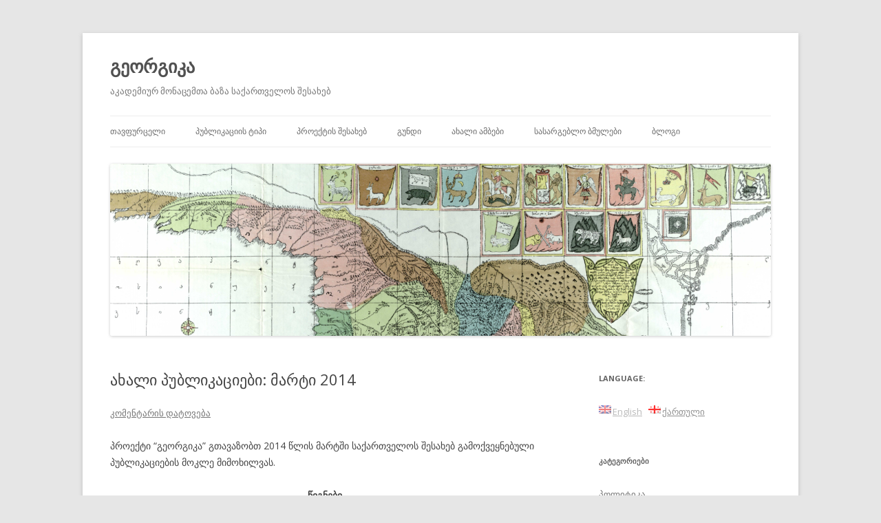

--- FILE ---
content_type: text/html; charset=UTF-8
request_url: http://georgica.tsu.edu.ge/?p=491&lang=ka
body_size: 48352
content:
<!DOCTYPE html>
<!--[if IE 7]>
<html class="ie ie7" lang="ka-GE">
<![endif]-->
<!--[if IE 8]>
<html class="ie ie8" lang="ka-GE">
<![endif]-->
<!--[if !(IE 7) & !(IE 8)]><!-->
<html lang="ka-GE">
<!--<![endif]-->
<head>
<meta charset="UTF-8" />
<meta name="viewport" content="width=device-width" />
<title>ახალი პუბლიკაციები: მარტი 2014 | გეორგიკა</title>
<link rel="profile" href="http://gmpg.org/xfn/11" />
<link rel="pingback" href="http://georgica.tsu.edu.ge/xmlrpc.php">
<!--[if lt IE 9]>
<script src="http://georgica.tsu.edu.ge/wp-content/themes/twentytwelve/js/html5.js" type="text/javascript"></script>
<![endif]-->
<link rel='dns-prefetch' href='//fonts.googleapis.com' />
<link rel='dns-prefetch' href='//s.w.org' />
<link href='https://fonts.gstatic.com' crossorigin rel='preconnect' />
<link rel="alternate" type="application/rss+xml" title="გეორგიკა &raquo; RSS-არხი" href="http://georgica.tsu.edu.ge/?feed=rss2&#038;lang=ka" />
<link rel="alternate" type="application/rss+xml" title="გეორგიკა &raquo; კომენტარების RSS-არხი" href="http://georgica.tsu.edu.ge/?feed=comments-rss2&#038;lang=ka" />
<link rel="alternate" type="application/rss+xml" title="გეორგიკა &raquo; ახალი პუბლიკაციები: მარტი 2014 კომენტარების RSS-არხი" href="http://georgica.tsu.edu.ge/?feed=rss2&#038;p=491&#038;lang=ka" />
		<script type="text/javascript">
			window._wpemojiSettings = {"baseUrl":"https:\/\/s.w.org\/images\/core\/emoji\/12.0.0-1\/72x72\/","ext":".png","svgUrl":"https:\/\/s.w.org\/images\/core\/emoji\/12.0.0-1\/svg\/","svgExt":".svg","source":{"concatemoji":"http:\/\/georgica.tsu.edu.ge\/wp-includes\/js\/wp-emoji-release.min.js?ver=5.4.18"}};
			/*! This file is auto-generated */
			!function(e,a,t){var n,r,o,i=a.createElement("canvas"),p=i.getContext&&i.getContext("2d");function s(e,t){var a=String.fromCharCode;p.clearRect(0,0,i.width,i.height),p.fillText(a.apply(this,e),0,0);e=i.toDataURL();return p.clearRect(0,0,i.width,i.height),p.fillText(a.apply(this,t),0,0),e===i.toDataURL()}function c(e){var t=a.createElement("script");t.src=e,t.defer=t.type="text/javascript",a.getElementsByTagName("head")[0].appendChild(t)}for(o=Array("flag","emoji"),t.supports={everything:!0,everythingExceptFlag:!0},r=0;r<o.length;r++)t.supports[o[r]]=function(e){if(!p||!p.fillText)return!1;switch(p.textBaseline="top",p.font="600 32px Arial",e){case"flag":return s([127987,65039,8205,9895,65039],[127987,65039,8203,9895,65039])?!1:!s([55356,56826,55356,56819],[55356,56826,8203,55356,56819])&&!s([55356,57332,56128,56423,56128,56418,56128,56421,56128,56430,56128,56423,56128,56447],[55356,57332,8203,56128,56423,8203,56128,56418,8203,56128,56421,8203,56128,56430,8203,56128,56423,8203,56128,56447]);case"emoji":return!s([55357,56424,55356,57342,8205,55358,56605,8205,55357,56424,55356,57340],[55357,56424,55356,57342,8203,55358,56605,8203,55357,56424,55356,57340])}return!1}(o[r]),t.supports.everything=t.supports.everything&&t.supports[o[r]],"flag"!==o[r]&&(t.supports.everythingExceptFlag=t.supports.everythingExceptFlag&&t.supports[o[r]]);t.supports.everythingExceptFlag=t.supports.everythingExceptFlag&&!t.supports.flag,t.DOMReady=!1,t.readyCallback=function(){t.DOMReady=!0},t.supports.everything||(n=function(){t.readyCallback()},a.addEventListener?(a.addEventListener("DOMContentLoaded",n,!1),e.addEventListener("load",n,!1)):(e.attachEvent("onload",n),a.attachEvent("onreadystatechange",function(){"complete"===a.readyState&&t.readyCallback()})),(n=t.source||{}).concatemoji?c(n.concatemoji):n.wpemoji&&n.twemoji&&(c(n.twemoji),c(n.wpemoji)))}(window,document,window._wpemojiSettings);
		</script>
		<style type="text/css">
img.wp-smiley,
img.emoji {
	display: inline !important;
	border: none !important;
	box-shadow: none !important;
	height: 1em !important;
	width: 1em !important;
	margin: 0 .07em !important;
	vertical-align: -0.1em !important;
	background: none !important;
	padding: 0 !important;
}
</style>
	<link rel='stylesheet' id='wp-block-library-css'  href='http://georgica.tsu.edu.ge/wp-includes/css/dist/block-library/style.min.css?ver=5.4.18' type='text/css' media='all' />
<link rel='stylesheet' id='wp-block-library-theme-css'  href='http://georgica.tsu.edu.ge/wp-includes/css/dist/block-library/theme.min.css?ver=5.4.18' type='text/css' media='all' />
<link rel='stylesheet' id='twentytwelve-fonts-css'  href='https://fonts.googleapis.com/css?family=Open+Sans:400italic,700italic,400,700&#038;subset=latin,latin-ext' type='text/css' media='all' />
<link rel='stylesheet' id='twentytwelve-style-css'  href='http://georgica.tsu.edu.ge/wp-content/themes/twentytwelve/style.css?ver=5.4.18' type='text/css' media='all' />
<link rel='stylesheet' id='twentytwelve-block-style-css'  href='http://georgica.tsu.edu.ge/wp-content/themes/twentytwelve/css/blocks.css?ver=20181230' type='text/css' media='all' />
<!--[if lt IE 9]>
<link rel='stylesheet' id='twentytwelve-ie-css'  href='http://georgica.tsu.edu.ge/wp-content/themes/twentytwelve/css/ie.css?ver=20121010' type='text/css' media='all' />
<![endif]-->
<link rel='stylesheet' id='zotpress.shortcode.min.css-css'  href='http://georgica.tsu.edu.ge/wp-content/plugins/zotpress/css/zotpress.shortcode.min.css?ver=5.4.18' type='text/css' media='all' />
<script type='text/javascript' src='http://georgica.tsu.edu.ge/wp-includes/js/jquery/jquery.js?ver=1.12.4-wp'></script>
<script type='text/javascript' src='http://georgica.tsu.edu.ge/wp-includes/js/jquery/jquery-migrate.min.js?ver=1.4.1'></script>
<link rel='https://api.w.org/' href='http://georgica.tsu.edu.ge/index.php?rest_route=/' />
<link rel="EditURI" type="application/rsd+xml" title="RSD" href="http://georgica.tsu.edu.ge/xmlrpc.php?rsd" />
<link rel="wlwmanifest" type="application/wlwmanifest+xml" href="http://georgica.tsu.edu.ge/wp-includes/wlwmanifest.xml" /> 
<link rel='prev' title='Vladimer Papava &#8211; The “Rosy” Mistakes of the IMF and World Bank in Georgia' href='http://georgica.tsu.edu.ge/?p=479&lang=ka' />
<link rel='next' title='George Sharvashidze &#8211; Private Higher Education in Georgia' href='http://georgica.tsu.edu.ge/?p=502&lang=ka' />
<meta name="generator" content="WordPress 5.4.18" />
<link rel="canonical" href="http://georgica.tsu.edu.ge/?p=491&#038;lang=ka" />
<link rel='shortlink' href='http://georgica.tsu.edu.ge/?p=491' />
<link rel="alternate" type="application/json+oembed" href="http://georgica.tsu.edu.ge/index.php?rest_route=%2Foembed%2F1.0%2Fembed&#038;url=http%3A%2F%2Fgeorgica.tsu.edu.ge%2F%3Fp%3D491%26lang%3Dka" />
<link rel="alternate" type="text/xml+oembed" href="http://georgica.tsu.edu.ge/index.php?rest_route=%2Foembed%2F1.0%2Fembed&#038;url=http%3A%2F%2Fgeorgica.tsu.edu.ge%2F%3Fp%3D491%26lang%3Dka&#038;format=xml" />
<style type="text/css">
.qtranxs_flag_en {background-image: url(http://georgica.tsu.edu.ge/wp-content/plugins/qtranslate-x/flags/gb.png); background-repeat: no-repeat;}
.qtranxs_flag_ka {background-image: url(http://georgica.tsu.edu.ge/wp-content/plugins/qtranslate-x/flags/ge.png); background-repeat: no-repeat;}
</style>
<link hreflang="en" href="http://georgica.tsu.edu.ge/?p=491&lang=en" rel="alternate" />
<link hreflang="ka" href="http://georgica.tsu.edu.ge/?p=491&lang=ka" rel="alternate" />
<link hreflang="x-default" href="http://georgica.tsu.edu.ge/?p=491" rel="alternate" />
<meta name="generator" content="qTranslate-X 3.4.6.8" />
</head>

<body class="post-template-default single single-post postid-491 single-format-standard wp-embed-responsive custom-font-enabled">
<div id="page" class="hfeed site">
	<header id="masthead" class="site-header" role="banner">
		<hgroup>
			<h1 class="site-title"><a href="http://georgica.tsu.edu.ge/" title="გეორგიკა" rel="home">გეორგიკა</a></h1>
			<h2 class="site-description">აკადემიურ მონაცემთა ბაზა საქართველოს შესახებ</h2>
		</hgroup>

		<nav id="site-navigation" class="main-navigation" role="navigation">
			<button class="menu-toggle">მენიუ</button>
			<a class="assistive-text" href="#content" title="შიგთავსზე გადასვლა">შიგთავსზე გადასვლა</a>
			<div class="menu-headermenu-container"><ul id="menu-headermenu" class="nav-menu"><li id="menu-item-12" class="menu-item menu-item-type-custom menu-item-object-custom menu-item-12"><a href="http://georgica.tsu.edu.ge/?lang=ka">თავფურცელი</a></li>
<li id="menu-item-25" class="menu-item menu-item-type-taxonomy menu-item-object-category menu-item-has-children menu-item-25"><a href="http://georgica.tsu.edu.ge/?cat=3&#038;lang=ka">პუბლიკაციის ტიპი</a>
<ul class="sub-menu">
	<li id="menu-item-30" class="menu-item menu-item-type-taxonomy menu-item-object-category menu-item-30"><a href="http://georgica.tsu.edu.ge/?cat=9&#038;lang=ka">აკადემიური სტატიები</a></li>
	<li id="menu-item-31" class="menu-item menu-item-type-taxonomy menu-item-object-category menu-item-31"><a href="http://georgica.tsu.edu.ge/?cat=10&#038;lang=ka">აუცილებლად წასაკითხი</a></li>
	<li id="menu-item-33" class="menu-item menu-item-type-taxonomy menu-item-object-category menu-item-33"><a title="პირველადი წყაროები" href="http://georgica.tsu.edu.ge/?cat=12&#038;lang=ka">პირველადი წყაროები</a></li>
	<li id="menu-item-34" class="menu-item menu-item-type-taxonomy menu-item-object-category menu-item-34"><a href="http://georgica.tsu.edu.ge/?cat=13&#038;lang=ka">მოხსენებები</a></li>
	<li id="menu-item-32" class="menu-item menu-item-type-taxonomy menu-item-object-category menu-item-32"><a href="http://georgica.tsu.edu.ge/?cat=4&#038;lang=ka">წიგნები და რეცენზიები</a></li>
</ul>
</li>
<li id="menu-item-13" class="menu-item menu-item-type-post_type menu-item-object-page menu-item-13"><a href="http://georgica.tsu.edu.ge/?page_id=2&#038;lang=ka">პროექტის შესახებ</a></li>
<li id="menu-item-15" class="menu-item menu-item-type-post_type menu-item-object-page menu-item-15"><a href="http://georgica.tsu.edu.ge/?page_id=10&#038;lang=ka">გუნდი</a></li>
<li id="menu-item-38" class="menu-item menu-item-type-taxonomy menu-item-object-category current-post-ancestor current-menu-parent current-post-parent menu-item-38"><a href="http://georgica.tsu.edu.ge/?cat=24&#038;lang=ka">ახალი ამბები</a></li>
<li id="menu-item-16" class="menu-item menu-item-type-post_type menu-item-object-page menu-item-16"><a href="http://georgica.tsu.edu.ge/?page_id=8&#038;lang=ka">სასარგებლო ბმულები</a></li>
<li id="menu-item-37" class="menu-item menu-item-type-taxonomy menu-item-object-category menu-item-37"><a href="http://georgica.tsu.edu.ge/?cat=25&#038;lang=ka">ბლოგი</a></li>
</ul></div>		</nav><!-- #site-navigation -->

				<a href="http://georgica.tsu.edu.ge/"><img src="http://georgica.tsu.edu.ge/wp-content/uploads/2020/02/cropped-Annotation-2020-02-14-222137.png" class="header-image" width="1272" height="331" alt="გეორგიკა" /></a>
			</header><!-- #masthead -->

	<div id="main" class="wrapper">

	<div id="primary" class="site-content">
		<div id="content" role="main">

			
				
	<article id="post-491" class="post-491 post type-post status-publish format-standard hentry category-news">
				<header class="entry-header">
			
						<h1 class="entry-title">ახალი პუბლიკაციები: მარტი 2014</h1>
										<div class="comments-link">
					<a href="http://georgica.tsu.edu.ge/?p=491&lang=ka#respond"><span class="leave-reply">კომენტარის დატოვება</span></a>				</div><!-- .comments-link -->
					</header><!-- .entry-header -->

				<div class="entry-content">
			<p><p>პროექტი “გეორგიკა” გთავაზობთ 2014 წლის მარტში საქართველოს შესახებ გამოქვეყნებული პუბლიკაციების მოკლე მიმოხილვას.</p>
<p style="text-align: center;"><strong>წიგნები</strong></p>
<p><strong>Nutsubidze, T., Horn C.B., &#038; Lourie, B. (Eds.). (2014). Georgian Christian Thought and Its Cultural Context: Memorial Volume for the 125th Anniversary of Shalva Nutsubidze (1888-1969). Leiden, The Netherlands: Koninklijke Brill NV.</strong></p>
<p>The volume contains contributions dedicated to the person and the work of Shalva Nutsubidze and his scholarly interests: the Christian Orient from the fifth to the seventh century, the Georgian eleventh century, the Neoplatonic philosopher Ioane Petritsi and his epoch and Shota Rustaveli and mediaeval Georgian culture. Among the articles are a new edition and translation of the original Georgian author’s Preface to the lost <i>Commentary on the Psalms</i> by Ioane Petritsi and the <i>editio princeps</i> with an English translation of an epistle of Nicetas Stethatos (eleventh century), whose Greek original is lost. The traditions of Georgian mediaeval thought are considered in their historical context within the Byzantine Commonwealth and are traced in both philosophy and poetry <a class="bffb" href="http://smf.vdu.lt/%ec%a7%80%ec%98%a4%eb%a9%94%ed%8a%b8%eb%a6%ac%eb%8c%80%ec%89%ac-1-9-%eb%8b%a4%ec%9a%b4%eb%a1%9c%eb%93%9c/">지오메트리대쉬 1.9 다운로드</a>.</p>
<p><a href="http://www.brill.com/products/book/georgian-christian-thought-and-its-cultural-context">See more</a></p>
<p style="text-align: center;"><strong>წიგნის თავები<br />
</strong></p>
<p><b>Dinesen, R.L., &#038; Wivel, A. (2014). Georgia and Moldova: Caught in the Outskirts of Europe? In </b><b>Archer, C., Bailes, A. J., &#038; Wivel, A. (Eds.), <i>Small States and International Security: Europe and Beyond</i> (pp. 149-166). Routledge.</b></p>
<p>The analysis explores the security challenges of two small post-Soviet states, the Republic of Moldova and Georgia. Located in the outskirts of Europe, Moldova and Georgia face some of the security challenges typically encountered by states outside the highly stable and institutionalized European security order, while at the same time aiming explicitly to become members of that order. The chapter explains and compares the way that each of them has responded to these challenges and discusses what policy lessons may be learned.</p>
<p><a href="http://www.routledge.com/books/details/9780415629980/">See more</a></p>
<p><b>Welt, C. (2014). A Fateful Moment: Ethnic Autonomy and Revolutionary Violence in the Democratic Republic of Georgia. In Jones, S. F. (Ed.), </b><b><i>The Making of Modern Georgia, 1918-2012: The First Georgian Republic and its Successors</i></b><b> (pp <a class="bffb" href="https://www.canbedone.co.uk/2020/02/10/%eb%a1%9c%eb%b8%94%eb%a1%9d%ec%8a%a4-%ed%95%b5-%eb%8b%a4%ec%9a%b4%eb%a1%9c%eb%93%9c/">다운로드</a>. 205-231). Routledge.</b></p>
<p>The roots of today’s Georgian-Abkhazian and Georgian-South Ossetian conflicts can be traced to the Russian Revolution of 1917 and the civil war that followed. Locating these origins in revolutionary times is not just a temporal exercise. These conflicts had their roots in social and ideological differences both between and within ethnic categories. While most politically active Abkhazians and South Ossetians harbored ethnic aspirations, expressions of Abkhazian and Ossetian ethnonationalism were heterogeneous and not all dedicated to complete territorial independence. The tragedy for Georgian-Abkhazian and Georgian-South Ossetian relations is that primarily political disputes became overwhelmed by chaos and violent revolutionary events.</p>
<p><a href="http://home.gwu.edu/~cwelt/A_Fateful_Moment.pdf">See more</a></p>
<p><b>Kakulia, M. (2014). Georgia’s Experiences on Developing Trade and Trade Policy Relations with the European Union <a class="bffb" href="https://sifacosi.org/%ec%8a%a4%ec%9c%84%ec%b9%98-nsp-%eb%8b%a4%ec%9a%b4%eb%a1%9c%eb%93%9c/">스위치 nsp</a>. In Szigetvari, T. (Ed.), <i>Developing Trade and Trade Policy Relations with the European Union &#8211;</i> </b><b><i>Experience of Visegrad Countries and Implications / Lessons for Eastern Partners </i></b><b>(pp. 137-160). Budapest, Hungary: Hungarian Academy of Sciences.</b></p>
<p>This study chapter provides a brief description on the actual state of Eastern Partnership process by showing the general features, statistics and trends of bilateral economic relations between the EU and Georgia. It analyses the actual state of the DCFTA process, with a special regard on the main problems and expectations concerning the DCFTA from the EaP’s point of view. The study elaborates on the major impacts in a sector specific approach by focusing on the interests of Georgia and on the major barriers to the DCFTA implementation. Finally, this chapter provides recommendations on how the EU could do a better job within the Eastern Partnership framework.</p>
<p><a href="http://real.mtak.hu/11243/1/EES_Developing%20Trade%20and%20Trade%20Policy%20Relations%20with%20the%20EU.pdf#page=131">See more</a></p>
<p style="text-align: center;"><strong>აკადემიური სტატიები<br />
</strong></p>
<p><b>Ram, H <a class="bffb" href="https://www.mengual-seguros.com/%ed%8b%b0%eb%b9%99-%eb%93%9c%eb%9d%bc%eb%a7%88-%eb%8b%a4%ec%9a%b4%eb%a1%9c%eb%93%9c/">다운로드</a>. (2014). Introducing Georgian Modernism. <i>Modernism/modernity</i>, 21(1), 283-288.</b></p>
<p>Straddling the crossroads of the Islamic empires of Iran and Ottoman Turkey and the now vanishing world of Near Eastern Christianity, absorbed in the early nineteenth century into the Russian empire and once again in 1921 into its successor state the Soviet Union, Georgia’s inhabitants have proven flexible yet resilient in their response to the military incursions and cultural flows that marked its history. European modernity reached Georgia under the aegis of the Russian imperial state, propagated both by the tsars’ agents and by their intellectual critics. Georgia’s assimilation of European culture passed through several historical stages that would echo, but also question, the political and cultural evolution of the Russian intelligentsia. By 1917, after a century or more under Russian suzerainty, Georgia had had its literary romantics, its social realists and revolutionary democrats, its liberal nationalists and its socialists, and was now witnessing the flowering of its own national variant of literary modernism.</p>
<p><a href="http://muse.jhu.edu/login?auth=0&#038;type=summary&#038;url=/journals/modernism-modernity/v021/21.1.ram01.html">See more</a></p>
<p><b>Chikhradze, M.(2014) <a class="bffb" href="https://alpimax.pl/%ec%bd%9c%eb%93%9c%ec%b2%b4%ec%9d%b4%ec%8b%b1-%eb%8b%a4%ec%9a%b4%eb%a1%9c%eb%93%9c/">다운로드</a>. A City of Poets: The Cultural Life of Tbilisi 1910–1930. <i>Modernism/modernity,</i> 21(1), 289-305.</b></p>
<p>The geographical position of the city, along with cultural and historical conditions specific to late imperial Russia, created a fertile environment for the rise of modernism during the 1910s and the 1920s. “One found the strangest people there,” noted British journalist Carl Bechhofer Roberts: “poets and painters… philosophers, theosophists, dancers, singers, actors and actresses…” The Russian revolution of 1917 and the ensuing civil war shattered the material foundations of cultural life throughout much of the crumbling tsarist empire, compelling many Russian artists and intellectuals to flee to Tbilisi, which served as the capital of independent Georgia between 1918 and 1921.</p>
<p><a href="https://muse.jhu.edu/login?auth=0&#038;type=summary&#038;url=/journals/modernism-modernity/v021/21.1.chikhradze.pdf">See more</a></p>
<p><b>Griffin, G., Noniashvili, M., &#038; Batiashvili, M. (2014). The Implementation and Results of the Use of Social Media in the Republic of Georgia. <i>Journal of Eastern European and Central Asian Research (JEECAR)</i>, 1(1), 1-8.</b></p>
<p>The Republic of Georgia has begun a transition from old world economics to integrating social media and the Internet to provide a global presence for the country <a class="bffb" href="https://obras-reformas-construccion-bilbao.com/%ea%b7%b8%eb%a0%88%ec%9d%b4%ec%9d%98-50%ea%b0%80%ec%a7%80-%ea%b7%b8%eb%a6%bc%ec%9e%90-%ec%8b%ac%ec%97%b0-%eb%8b%a4%ec%9a%b4%eb%a1%9c%eb%93%9c/">다운로드</a>. Research shows that the Georgian people have significantly embraced social media as a means for conducting business and connecting with many countries on a global basis. Internet subscribers have continually increased in numbers; thus the numbers of social media participants has also increased. This paper addresses the history of Georgia, the current status of social media in Georgia, and the future for social media as it permeates the Georgian population. In order to maintain a robust economic recovery, Georgia citizens and businesses must continue to conduct business through social media pathways that will keep Georgia in the global market.</p>
<p><a href="http://www.ieeca.org/journal/index.php/JEECAR/article/view/27">See more</a><em></em></p>
<p><em> </em></p>
<p><b>Chelidze, A. (2014). Ethno-Nationalistic and Religious-Nationalistic Components of Identity in Post-Soviet Georgia. <i>Occasional Papers on Religion in Eastern Europe</i>, <i>34</i>(2), 1-20 <a class="bffb" href="http://farmacoi.com.br/hex-rays-decompiler-%eb%8b%a4%ec%9a%b4%eb%a1%9c%eb%93%9c/">hex rays decompiler</a>.</b></p>
<p>Deep economic and democratic changes in Georgian society in last 20 years have conditioned the transformation of social environment in such a way that people had to change their views on society and their place in the new social environment. Changing attitudes on social reality affected and transformed the whole system of social identity. Transformation processes were characterized with reduced trust and tolerance among people and different social groups and with increase or weakening of different aspects of basic identities. Difficulties emerging from the process of formation of the identity system hinder the development of integration processes in the society. For a society in transition in the conditions of normative uncertainty and devaluation of values actuality of such problems as are the lack of trust on every level of relationship and disorientation of people, is of high importance. Our starting issue is that nowadays in the framework of construction of social identity basic identity encompasses civil, national, confessional, ideological elements which determine the state of a person in the system of social coordinates. The subject of this sociological research was to study the role of religion and ethnicity in the modern configuration of identity in Georgian society <a class="bffb" href="http://canbyindependenceday.com/%ed%83%80%ec%a7%9c-%eb%a7%8c%ed%99%94%ec%b1%85-%eb%8b%a4%ec%9a%b4%eb%a1%9c%eb%93%9c/">타짜 만화책 다운로드</a>.</p>
<p><a href="http://www.georgefox.edu/academics/undergrad/departments/soc-swk/ree/Chelidze%20GeorgiaManuscript-Final.pdf">See more</a></p>
<p><b>Gugushvili, A. (2014). The Georgian Dream of Pension Reforms. Caucasus Analytical Digest 60, 6-8</b></p>
<p>Although old-age benefits help to alleviate poverty in Georgia, the system does not satisfy its main stakeholders. Retirees believe that pensions are unfair and inadequate, while experts and governmental officials realize the growing burden of benefits for the country’s public finances. The past experience of pension (non) reforms suggest that changes are sensitive to the government’s capacity to reform, the fiscal health of the economy, political stability and the ideological preferences of the ruling elites. The transfer of power through parliamentary and presidential elections in 2012–2013 opened an opportunity for reforming the pension system based on broad public consensus and economic sustainability <a class="bffb" href="http://ocf.asso-fontaine.fr/2020/02/%eb%8f%99%ec%a7%80%ea%b0%80-%eb%8b%a4%ec%9a%b4%eb%a1%9c%eb%93%9c/">다운로드</a>.</p>
<p><a href="http://www.isn.ethz.ch/Digital-Library/Publications/Detail/?ots591=0c54e3b3-1e9c-be1e-2c24-a6a8c7060233&#038;lng=en&#038;id=178432">See more</a></p>
<p style="text-align: center;"><strong>სამუშაო სტატიები<br />
</strong></p>
<p><b>van Atteveldt, W., Sheafer, T., &#038; Shenhav, S. (2014). Semantic Network Analysis of Frame Building during war: Mediated Public Diplomacy in Gaza, Georgia, and Iraq. ISA Toronto Conference 2014.</b></p>
<p>This paper is a work-in-progress describing an ongoing effort to automatically analyze the framing of conflict by media in third countries using Semantic Network Analysis. The authors study three conflicts: the 2003–2011 war in Iraq, the 2008 South Ossetian conflict, and the 2008–2009 Gaza War. For each conflict, they have manually analysed (public or private) messages of at least one of the beligerent parties to determine that party’s prefered framing of the conflict. By analysing these frames from a semantic network perspective, study shows that there is a recurrent set of framing functions that are used by the parties in all three conflicts. Using transformation rules on the syntactic structure of sentences, these framing functions can then be automatically identified in newspaper coverage <a class="bffb" href="https://cici-king.de/%eb%aa%85%ed%92%88%ea%b3%a0%eb%94%95-%eb%8b%a4%ec%9a%b4%eb%a1%9c%eb%93%9c/">명품고딕</a>. Once these rules are finalized and evaluated properly, they will allow us to automatically study framing building in international conflict in an automatic and transparant way, while retaining the rich semantics required by framing analysis.</p>
<p><a href="http://vanatteveldt.com/wp-content/uploads/isa_atteveldt_syntax.pdf">See more</a></p></p>
					</div><!-- .entry-content -->
		
		<footer class="entry-meta">
			ჩანაწერი გამოქვეყნებულია: <a href="http://georgica.tsu.edu.ge/?p=491&#038;lang=ka" title="2:05 pm" rel="bookmark"><time class="entry-date" datetime="2014-04-10T14:05:33+00:00">აპრილი 10, 2014</time></a><span class="by-author"> ავტორი: <span class="author vcard"><a class="url fn n" href="http://georgica.tsu.edu.ge/?author=3&#038;lang=ka" title="ავტორის Andria Merabishvili ყველა სტატიის ნახვა" rel="author">Andria Merabishvili</a></span></span> კატეგორია: <a href="http://georgica.tsu.edu.ge/?cat=24&#038;lang=ka" rel="category">ახალი ამბები</a>.								</footer><!-- .entry-meta -->
	</article><!-- #post -->

				<nav class="nav-single">
					<h3 class="assistive-text">პოსტის ნავიგაცია</h3>
					<span class="nav-previous"><a href="http://georgica.tsu.edu.ge/?p=479&lang=ka" rel="prev"><span class="meta-nav">&larr;</span> Vladimer Papava &#8211; The “Rosy” Mistakes of the IMF and World Bank in Georgia</a></span>
					<span class="nav-next"><a href="http://georgica.tsu.edu.ge/?p=502&lang=ka" rel="next">George Sharvashidze &#8211; Private Higher Education in Georgia <span class="meta-nav">&rarr;</span></a></span>
				</nav><!-- .nav-single -->

				
<div id="comments" class="comments-area">

	
	
		<div id="respond" class="comment-respond">
		<h3 id="reply-title" class="comment-reply-title">კომენტარის დატოვება <small><a rel="nofollow" id="cancel-comment-reply-link" href="/?p=491&amp;lang=ka#respond" style="display:none;">კომენტარის გაუქმება</a></small></h3><form action="http://georgica.tsu.edu.ge/wp-comments-post.php" method="post" id="commentform" class="comment-form"><p class="comment-notes"><span id="email-notes">თქვენი ელფოსტის მისამართი გამოქვეყნებული არ იყო.</span> აუცილებელი ველები მონიშნულია <span class="required">*</span></p><p class="comment-form-comment"><label for="comment">კომენტარი</label> <textarea id="comment" name="comment" cols="45" rows="8" maxlength="65525" required="required"></textarea></p><p class="comment-form-author"><label for="author">სახელი <span class="required">*</span></label> <input id="author" name="author" type="text" value="" size="30" maxlength="245" required='required' /></p>
<p class="comment-form-email"><label for="email">ელფოსტა <span class="required">*</span></label> <input id="email" name="email" type="text" value="" size="30" maxlength="100" aria-describedby="email-notes" required='required' /></p>
<p class="comment-form-url"><label for="url">ვებ-საიტი</label> <input id="url" name="url" type="text" value="" size="30" maxlength="200" /></p>
<p class="form-submit"><input name="submit" type="submit" id="submit" class="submit" value="კომენტარის გაგზავნა" /> <input type='hidden' name='comment_post_ID' value='491' id='comment_post_ID' />
<input type='hidden' name='comment_parent' id='comment_parent' value='0' />
</p><p style="display: none;"><input type="hidden" id="ak_js" name="ak_js" value="184"/></p></form>	</div><!-- #respond -->
	
</div><!-- #comments .comments-area -->

			
		</div><!-- #content -->
	</div><!-- #primary -->


			<div id="secondary" class="widget-area" role="complementary">
			<style type="text/css">
.qtranxs_widget ul { margin: 0; }
.qtranxs_widget ul li
{
display: inline; /* horizontal list, use "list-item" or other appropriate value for vertical list */
list-style-type: none; /* use "initial" or other to enable bullets */
margin: 0 5px 0 0; /* adjust spacing between items */
opacity: 0.5;
-o-transition: 1s ease opacity;
-moz-transition: 1s ease opacity;
-webkit-transition: 1s ease opacity;
transition: 1s ease opacity;
}
/* .qtranxs_widget ul li span { margin: 0 5px 0 0; } */ /* other way to control spacing */
.qtranxs_widget ul li.active { opacity: 0.8; }
.qtranxs_widget ul li:hover { opacity: 1; }
.qtranxs_widget img { box-shadow: none; vertical-align: middle; display: initial; }
.qtranxs_flag { height:12px; width:18px; display:block; }
.qtranxs_flag_and_text { padding-left:20px; }
.qtranxs_flag span { display:none; }
</style>
<aside id="qtranslate-2" class="widget qtranxs_widget"><h3 class="widget-title">Language:</h3>
<ul class="language-chooser language-chooser-both qtranxs_language_chooser" id="qtranslate-2-chooser">
<li><a href="http://georgica.tsu.edu.ge/?p=491&lang=en" class="qtranxs_flag_en qtranxs_flag_and_text" title="English (en)"><span>English</span></a></li>
<li class="active"><a href="http://georgica.tsu.edu.ge/?p=491&lang=ka" class="qtranxs_flag_ka qtranxs_flag_and_text" title="ქართული (ka)"><span>ქართული</span></a></li>
</ul><div class="qtranxs_widget_end"></div>
</aside><aside id="nav_menu-3" class="widget widget_nav_menu"><h3 class="widget-title">კატეგორიები</h3><div class="menu-categorymenu-container"><ul id="menu-categorymenu" class="menu"><li id="menu-item-44" class="menu-item menu-item-type-taxonomy menu-item-object-category menu-item-44"><a href="http://georgica.tsu.edu.ge/?cat=27&#038;lang=ka">პოლიტიკა</a></li>
<li id="menu-item-19" class="menu-item menu-item-type-taxonomy menu-item-object-category menu-item-19"><a href="http://georgica.tsu.edu.ge/?cat=18&#038;lang=ka">ეკონომიკა</a></li>
<li id="menu-item-24" class="menu-item menu-item-type-taxonomy menu-item-object-category menu-item-24"><a href="http://georgica.tsu.edu.ge/?cat=23&#038;lang=ka">საზოგადოება</a></li>
<li id="menu-item-21" class="menu-item menu-item-type-taxonomy menu-item-object-category menu-item-21"><a href="http://georgica.tsu.edu.ge/?cat=20&#038;lang=ka">ისტორია</a></li>
<li id="menu-item-20" class="menu-item menu-item-type-taxonomy menu-item-object-category menu-item-20"><a href="http://georgica.tsu.edu.ge/?cat=19&#038;lang=ka">საგარეო საქმეები</a></li>
<li id="menu-item-23" class="menu-item menu-item-type-taxonomy menu-item-object-category menu-item-23"><a href="http://georgica.tsu.edu.ge/?cat=22&#038;lang=ka">უსაფრთხოება</a></li>
</ul></div></aside><aside id="text-8" class="widget widget_text"><h3 class="widget-title">თბილისის სახელმწიფო უნივერსიტეტი</h3>			<div class="textwidget"><a href="http://tsu.ge/" target="_blank" rel="noopener noreferrer"><img src="http://georgica.tsu.edu.ge/images/tsu-logo.png" alt="თბილისის სახელმწიფო უნივერსიტეტი" width="112px" height="112px" /></a></div>
		</aside><aside id="tag_cloud-2" class="widget widget_tag_cloud"><h3 class="widget-title">ტეგები</h3><div class="tagcloud"><ul class='wp-tag-cloud' role='list'>
	<li><a href="http://georgica.tsu.edu.ge/?tag=south-caucasus&#038;lang=ka" class="tag-cloud-link tag-link-82 tag-link-position-1" style="font-size: 12.72972972973pt;" aria-label=" (13 ერთეული)"></a></li>
	<li><a href="http://georgica.tsu.edu.ge/?tag=2008-war&#038;lang=ka" class="tag-cloud-link tag-link-207 tag-link-position-2" style="font-size: 17.459459459459pt;" aria-label="2008 წლის ომი (24 ერთეული)">2008 წლის ომი</a></li>
	<li><a href="http://georgica.tsu.edu.ge/?tag=azerbaijan&#038;lang=ka" class="tag-cloud-link tag-link-77 tag-link-position-3" style="font-size: 10.648648648649pt;" aria-label="აზერბაიჯანი (10 ერთეული)">აზერბაიჯანი</a></li>
	<li><a href="http://georgica.tsu.edu.ge/?tag=ngos&#038;lang=ka" class="tag-cloud-link tag-link-337 tag-link-position-4" style="font-size: 8.9459459459459pt;" aria-label="არასამთავრობო ორგანიზაციები (8 ერთეული)">არასამთავრობო ორგანიზაციები</a></li>
	<li><a href="http://georgica.tsu.edu.ge/?tag=abkhazia&#038;lang=ka" class="tag-cloud-link tag-link-91 tag-link-position-5" style="font-size: 22pt;" aria-label="აფხაზეთი (43 ერთეული)">აფხაზეთი</a></li>
	<li><a href="http://georgica.tsu.edu.ge/?tag=eastern-partnership&#038;lang=ka" class="tag-cloud-link tag-link-188 tag-link-position-6" style="font-size: 10.648648648649pt;" aria-label="აღმოსავლეთის პარტნიორობა (10 ერთეული)">აღმოსავლეთის პარტნიორობა</a></li>
	<li><a href="http://georgica.tsu.edu.ge/?tag=usa&#038;lang=ka" class="tag-cloud-link tag-link-59 tag-link-position-7" style="font-size: 16.324324324324pt;" aria-label="აშშ (21 ერთეული)">აშშ</a></li>
	<li><a href="http://georgica.tsu.edu.ge/?tag=ghia-nodia&#038;lang=ka" class="tag-cloud-link tag-link-180 tag-link-position-8" style="font-size: 11.405405405405pt;" aria-label="გია ნოდია (11 ერთეული)">გია ნოდია</a></li>
	<li><a href="http://georgica.tsu.edu.ge/?tag=west&#038;lang=ka" class="tag-cloud-link tag-link-50 tag-link-position-9" style="font-size: 8pt;" aria-label="დასავლეთი (7 ერთეული)">დასავლეთი</a></li>
	<li><a href="http://georgica.tsu.edu.ge/?tag=eduard-shevardnadze&#038;lang=ka" class="tag-cloud-link tag-link-123 tag-link-position-10" style="font-size: 18.972972972973pt;" aria-label="ედუარდ შევარდნაძე (29 ერთეული)">ედუარდ შევარდნაძე</a></li>
	<li><a href="http://georgica.tsu.edu.ge/?tag=european-integration&#038;lang=ka" class="tag-cloud-link tag-link-121 tag-link-position-11" style="font-size: 10.648648648649pt;" aria-label="ევროინტეგრაცია (10 ერთეული)">ევროინტეგრაცია</a></li>
	<li><a href="http://georgica.tsu.edu.ge/?tag=eu&#038;lang=ka" class="tag-cloud-link tag-link-41 tag-link-position-12" style="font-size: 21.054054054054pt;" aria-label="ევროკავშირი (38 ერთეული)">ევროკავშირი</a></li>
	<li><a href="http://georgica.tsu.edu.ge/?tag=ethnic-conflicts&#038;lang=ka" class="tag-cloud-link tag-link-459 tag-link-position-13" style="font-size: 9.8918918918919pt;" aria-label="ეთნიკური კონფლიქტები (9 ერთეული)">ეთნიკური კონფლიქტები</a></li>
	<li><a href="http://georgica.tsu.edu.ge/?tag=national-security-2&#038;lang=ka" class="tag-cloud-link tag-link-160 tag-link-position-14" style="font-size: 8.9459459459459pt;" aria-label="ეროვნული უსაფრთხოება (8 ერთეული)">ეროვნული უსაფრთხოება</a></li>
	<li><a href="http://georgica.tsu.edu.ge/?tag=rose-revolution&#038;lang=ka" class="tag-cloud-link tag-link-686 tag-link-position-15" style="font-size: 20.864864864865pt;" aria-label="ვარდების რევოლუცია (37 ერთეული)">ვარდების რევოლუცია</a></li>
	<li><a href="http://georgica.tsu.edu.ge/?tag=zviad-gamsakhurdia&#038;lang=ka" class="tag-cloud-link tag-link-164 tag-link-position-16" style="font-size: 14.243243243243pt;" aria-label="ზვიად გამსახურდია (16 ერთეული)">ზვიად გამსახურდია</a></li>
	<li><a href="http://georgica.tsu.edu.ge/?tag=tbilisi&#038;lang=ka" class="tag-cloud-link tag-link-139 tag-link-position-17" style="font-size: 8.9459459459459pt;" aria-label="თბილისი (8 ერთეული)">თბილისი</a></li>
	<li><a href="http://georgica.tsu.edu.ge/?tag=identity&#038;lang=ka" class="tag-cloud-link tag-link-56 tag-link-position-18" style="font-size: 13.297297297297pt;" aria-label="იდენტობა (14 ერთეული)">იდენტობა</a></li>
	<li><a href="http://georgica.tsu.edu.ge/?tag=caucasus&#038;lang=ka" class="tag-cloud-link tag-link-39 tag-link-position-19" style="font-size: 15.189189189189pt;" aria-label="კავკასია (18 ერთეული)">კავკასია</a></li>
	<li><a href="http://georgica.tsu.edu.ge/?tag=kevin-tuite&#038;lang=ka" class="tag-cloud-link tag-link-99 tag-link-position-20" style="font-size: 8pt;" aria-label="კევინ ტუიტი (7 ერთეული)">კევინ ტუიტი</a></li>
	<li><a href="http://georgica.tsu.edu.ge/?tag=conflict&#038;lang=ka" class="tag-cloud-link tag-link-98 tag-link-position-21" style="font-size: 16.324324324324pt;" aria-label="კონფლიქტი (21 ერთეული)">კონფლიქტი</a></li>
	<li><a href="http://georgica.tsu.edu.ge/?tag=mikheil-saakashvili&#038;lang=ka" class="tag-cloud-link tag-link-163 tag-link-position-22" style="font-size: 20.675675675676pt;" aria-label="მიხეილ სააკაშვილი (36 ერთეული)">მიხეილ სააკაშვილი</a></li>
	<li><a href="http://georgica.tsu.edu.ge/?tag=nato&#038;lang=ka" class="tag-cloud-link tag-link-81 tag-link-position-23" style="font-size: 10.648648648649pt;" aria-label="ნატო (10 ერთეული)">ნატო</a></li>
	<li><a href="http://georgica.tsu.edu.ge/?tag=nationalism&#038;lang=ka" class="tag-cloud-link tag-link-53 tag-link-position-24" style="font-size: 16.702702702703pt;" aria-label="ნაციონალიზმი (22 ერთეული)">ნაციონალიზმი</a></li>
	<li><a href="http://georgica.tsu.edu.ge/?tag=neoliberalism&#038;lang=ka" class="tag-cloud-link tag-link-302 tag-link-position-25" style="font-size: 13.297297297297pt;" aria-label="ნეოლიბერალიზმი (14 ერთეული)">ნეოლიბერალიზმი</a></li>
	<li><a href="http://georgica.tsu.edu.ge/?tag=macfarlane&#038;lang=ka" class="tag-cloud-link tag-link-84 tag-link-position-26" style="font-size: 8pt;" aria-label="ნილ მაკფარლეინი (7 ერთეული)">ნილ მაკფარლეინი</a></li>
	<li><a href="http://georgica.tsu.edu.ge/?tag=first-republic&#038;lang=ka" class="tag-cloud-link tag-link-517 tag-link-position-27" style="font-size: 9.8918918918919pt;" aria-label="პირველი რესპუბლიკა (9 ერთეული)">პირველი რესპუბლიკა</a></li>
	<li><a href="http://georgica.tsu.edu.ge/?tag=paul-manning&#038;lang=ka" class="tag-cloud-link tag-link-72 tag-link-position-28" style="font-size: 13.675675675676pt;" aria-label="პოლ მანინგი (15 ერთეული)">პოლ მანინგი</a></li>
	<li><a href="http://georgica.tsu.edu.ge/?tag=ronald-grigor-suny&#038;lang=ka" class="tag-cloud-link tag-link-357 tag-link-position-29" style="font-size: 9.8918918918919pt;" aria-label="რონალდ გრიგორ სუნი (9 ერთეული)">რონალდ გრიგორ სუნი</a></li>
	<li><a href="http://georgica.tsu.edu.ge/?tag=russia&#038;lang=ka" class="tag-cloud-link tag-link-58 tag-link-position-30" style="font-size: 21.810810810811pt;" aria-label="რუსეთი (42 ერთეული)">რუსეთი</a></li>
	<li><a href="http://georgica.tsu.edu.ge/?tag=russian-empire&#038;lang=ka" class="tag-cloud-link tag-link-504 tag-link-position-31" style="font-size: 14.243243243243pt;" aria-label="რუსეთის იმპერია (16 ერთეული)">რუსეთის იმპერია</a></li>
	<li><a href="http://georgica.tsu.edu.ge/?tag=soviet-union&#038;lang=ka" class="tag-cloud-link tag-link-500 tag-link-position-32" style="font-size: 15.567567567568pt;" aria-label="საბჭოთა კავშირი (19 ერთეული)">საბჭოთა კავშირი</a></li>
	<li><a href="http://georgica.tsu.edu.ge/?tag=soviet-georgia&#038;lang=ka" class="tag-cloud-link tag-link-507 tag-link-position-33" style="font-size: 11.405405405405pt;" aria-label="საბჭოთა საქართველო (11 ერთეული)">საბჭოთა საქართველო</a></li>
	<li><a href="http://georgica.tsu.edu.ge/?tag=foreign-policy&#038;lang=ka" class="tag-cloud-link tag-link-119 tag-link-position-34" style="font-size: 8.9459459459459pt;" aria-label="საგარეო პოლიტიკა (8 ერთეული)">საგარეო პოლიტიკა</a></li>
	<li><a href="http://georgica.tsu.edu.ge/?tag=south-ossetia&#038;lang=ka" class="tag-cloud-link tag-link-205 tag-link-position-35" style="font-size: 18.027027027027pt;" aria-label="სამხრეთ ოსეთი (26 ერთეული)">სამხრეთ ოსეთი</a></li>
	<li><a href="http://georgica.tsu.edu.ge/?tag=armenia&#038;lang=ka" class="tag-cloud-link tag-link-96 tag-link-position-36" style="font-size: 13.297297297297pt;" aria-label="სომხეთი (14 ერთეული)">სომხეთი</a></li>
	<li><a href="http://georgica.tsu.edu.ge/?tag=stalin&#038;lang=ka" class="tag-cloud-link tag-link-400 tag-link-position-37" style="font-size: 8.9459459459459pt;" aria-label="სტალინი (8 ერთეული)">სტალინი</a></li>
	<li><a href="http://georgica.tsu.edu.ge/?tag=stephen-jones&#038;lang=ka" class="tag-cloud-link tag-link-156 tag-link-position-38" style="font-size: 12.72972972973pt;" aria-label="სტივენ ჯონსი (13 ერთეული)">სტივენ ჯონსი</a></li>
	<li><a href="http://georgica.tsu.edu.ge/?tag=transition&#038;lang=ka" class="tag-cloud-link tag-link-234 tag-link-position-39" style="font-size: 14.810810810811pt;" aria-label="ტრანზიცია (17 ერთეული)">ტრანზიცია</a></li>
	<li><a href="http://georgica.tsu.edu.ge/?tag=ukraine&#038;lang=ka" class="tag-cloud-link tag-link-47 tag-link-position-40" style="font-size: 10.648648648649pt;" aria-label="უკრაინა (10 ერთეული)">უკრაინა</a></li>
	<li><a href="http://georgica.tsu.edu.ge/?tag=security&#038;lang=ka" class="tag-cloud-link tag-link-685 tag-link-position-41" style="font-size: 11.405405405405pt;" aria-label="უსაფრთხოება (11 ერთეული)">უსაფრთხოება</a></li>
	<li><a href="http://georgica.tsu.edu.ge/?tag=color-revolutions&#038;lang=ka" class="tag-cloud-link tag-link-437 tag-link-position-42" style="font-size: 9.8918918918919pt;" aria-label="ფერადი რევოლუციები (9 ერთეული)">ფერადი რევოლუციები</a></li>
	<li><a href="http://georgica.tsu.edu.ge/?tag=georgian-kingdoms&#038;lang=ka" class="tag-cloud-link tag-link-636 tag-link-position-43" style="font-size: 8.9459459459459pt;" aria-label="ქართული სამეფოები (8 ერთეული)">ქართული სამეფოები</a></li>
	<li><a href="http://georgica.tsu.edu.ge/?tag=karabakh&#038;lang=ka" class="tag-cloud-link tag-link-95 tag-link-position-44" style="font-size: 8.9459459459459pt;" aria-label="ყარაბახი (8 ერთეული)">ყარაბახი</a></li>
	<li><a href="http://georgica.tsu.edu.ge/?tag=north-caucasus&#038;lang=ka" class="tag-cloud-link tag-link-86 tag-link-position-45" style="font-size: 10.648648648649pt;" aria-label="ჩრდილოეთ კავკასია (10 ერთეული)">ჩრდილოეთ კავკასია</a></li>
</ul>
</div>
</aside><aside id="text-6" class="widget widget_text"><h3 class="widget-title">Contact us:</h3>			<div class="textwidget"><img src="http://georgica.tsu.edu.ge/images/address.png" width="248" height="45"></div>
		</aside>		</div><!-- #secondary -->
		</div><!-- #main .wrapper -->
	<footer id="colophon" role="contentinfo">
		<div class="site-info">
									<a href="https://wordpress.org/" class="imprint" title="პერსონალური პუბლიკაციების სემანტიკური პლათფორმა">
				გამოყენებული ძრავი: WordPress			</a>
		</div><!-- .site-info -->
	</footer><!-- #colophon -->
</div><!-- #page -->

<script type='text/javascript' src='http://georgica.tsu.edu.ge/wp-content/themes/twentytwelve/js/navigation.js?ver=20140711'></script>
<script type='text/javascript' src='http://georgica.tsu.edu.ge/wp-includes/js/wp-embed.min.js?ver=5.4.18'></script>
</body>
</html>


--- FILE ---
content_type: text/css
request_url: http://georgica.tsu.edu.ge/wp-content/plugins/zotpress/css/zotpress.shortcode.min.css?ver=5.4.18
body_size: 4202
content:
div.zp-Zotpress{margin:0 0 1em}div.zp-Zotpress div.zp-List.loading{background:transparent url(../images/loading_default.gif) no-repeat center bottom;padding-bottom:21px;min-height:2em}div.zp-Zotpress a{-ms-word-break:break-all;word-break:break-all;word-break:break-word;-webkit-hyphens:auto;-moz-hyphens:auto;hyphens:auto}div.zp-Zotpress div.zp-Entry.zp-HasImage{clear:both}div.zp-Zotpress div.zp-Entry-Image{float:right}a.zp-CiteRIS,a.zp-DownloadURL{font-size:.8em;text-transform:uppercase}a.zp-CiteRIS:before,a.zp-DownloadURL:before{content:"("}a.zp-CiteRIS:after,a.zp-DownloadURL:after{content:")"}.zp-List p.hide{display:none}.zp-Info{background:#ffeaa7 url(../images/icon-64x64.png) no-repeat top .4em right .4em;background-size:auto 2em;border:1px solid #fdcb6e;padding:.5em;padding-right:3em}.zp-ZotpressShortcode.cite .summary,.zp-ZotpressShortcode.bib .summary{display:none}.zp-InText-Citation.loading{background:transparent url(../images/loading_default.gif) no-repeat center;background-size:contain;display:inline-block;margin:0!important;width:1em;height:1em}#zp-Browse-Bar{background-color:#fff;border:2px solid #000}#zp-Browse-Bar:before,#zp-Browse-Bar:after{content:"";display:table}#zp-Browse-Bar:after{clear:both}#zp-Browse-Collections,#zp-Browse-Tags{float:left;width:50%}.zp-Browse-Select{overflow:hidden;width:100%;height:34px}.zp-Browse-Select select{background:transparent;border:none;color:#000;cursor:pointer;font-size:1em;margin:0;padding:0 .5em;width:100%;height:34px}#zp-Browse-Collections-Select{border-right:2px solid #000}.zp-Collection-Title{letter-spacing:.15em;font-size:.9em;font-weight:700;margin:3em 0 0 0;padding:0 0 2em;text-transform:uppercase}.zp-Entry-Image{float:right;margin:0 0 1em 1em}#zp-Zotpress-SearchBox .zp-SearchBy-Container{border-top:1px solid #ccc;display:flex;justify-content:flex-start;align-items:center;padding:.5em 0}#zp-Zotpress-SearchBox .zpSearchFilterContainer{display:flex;justify-content:space-evenly;align-items:center;margin:0 .5em}#zp-Zotpress-SearchBox input[type="radio"]{cursor:pointer;margin:0 .5em 0 0;vertical-align:middle}#zp-Zotpress-SearchBox label{cursor:pointer;margin:0}#zp-Zotpress-SearchBox .zp-SearchBy{margin:0 1.5em}#zp-Zotpress-SearchBox label,#zp-Zotpress-SearchBox .zp-SearchBy{font-size:.5em;letter-spacing:.1em;text-transform:uppercase}.zpSearchLoading{visibility:hidden;display:block;margin:1em auto}.zpSearchLoading.show{visibility:visible}.zpSearchResultsItem:after{clear:both;content:"";display:table}.zpSearchResultsItem .item_key{display:block;font-weight:700;margin-bottom:2em}.zpSearchResultsItem.hidden{display:none}#zp-Zotpress-SearchBox-Input{border:none;width:100%}#zpSearchResultsPagingContainer{margin:2em 0}#zpSearchResultsPagingContainer:before,#zpSearchResultsPagingContainer:after{content:"";display:table}#zpSearchResultsPagingContainer:after{clear:both}#zpSearchResultsPagingContainer span.title{display:block;float:left;font-size:.8em;font-weight:700;line-height:2.6;margin:2px;margin-left:0;padding:0 20px 0;text-transform:uppercase}#zpSearchResultsPagingCrop{position:relative;float:left;overflow:hidden;width:13em;height:3em}#zpSearchResultsPaging{z-index:0;position:absolute;top:0;left:0;height:inherit}#zpSearchResultsPaging a{display:block;float:left;line-height:.9;margin:0;text-align:center;text-decoration:none;width:50px}#zpSearchResultsPaging a span{border:2px solid transparent;display:block;padding:10px 0}#zpSearchResultsPaging a.selected span{border-color:#000}#zpSearchResultsPagingScroller{float:left;background-color:#fff;text-align:center;width:4.2em;height:3em}#zpSearchResultsPagingScroller span{cursor:pointer;display:inline-block;font-size:2em;line-height:.8;padding:5px 10px;-webkit-user-select:none;-moz-user-select:none;-ms-user-select:none;user-select:none}#zpSearchResultsPagingScroller span:active{opacity:.2}div.zp-List .zp_display_progress{background:transparent url(../images/loading_default.gif) no-repeat center left;font-size:.7em;line-height:2;padding-left:3em;text-transform:uppercase}div.zp-List .csl-left-margin{text-align:left;width:2.5em!important}div.zp-List .csl-right-inline{margin-left:2.75em!important}.ui-helper-hidden-accessible{display:none}
